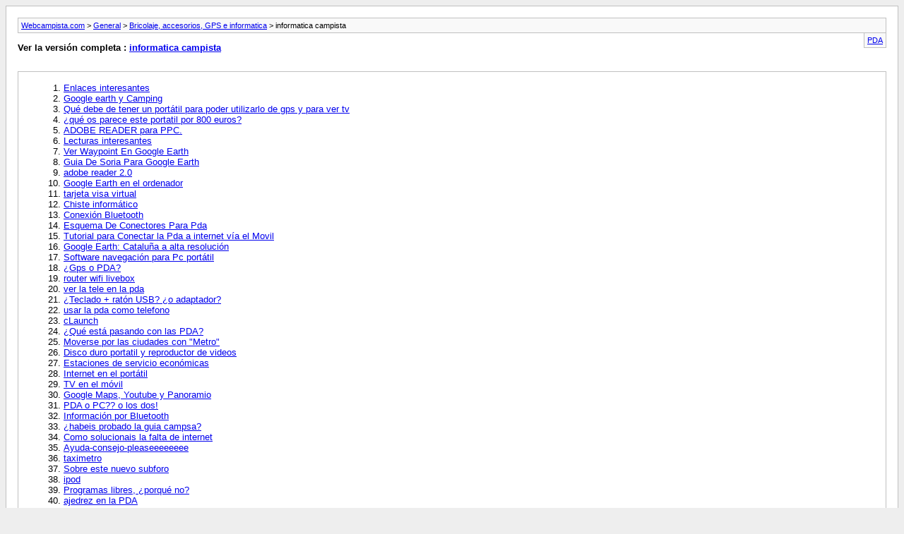

--- FILE ---
content_type: text/html; charset=ISO-8859-1
request_url: https://anterior.webcampista.com/foro/archive/index.php/f-67.html?s=eee820054ade3e2b83558ea3755ec9b9
body_size: 5875
content:
<!DOCTYPE html PUBLIC "-//W3C//DTD XHTML 1.0 Transitional//EN" "http://www.w3.org/TR/xhtml1/DTD/xhtml1-transitional.dtd">
<html xmlns="http://www.w3.org/1999/xhtml" dir="ltr" lang="es">
<head>
	<meta http-equiv="Content-Type" content="text/html; charset=ISO-8859-1" />
	<meta name="keywords" content="informatica campista, foro de camping, venta de autocaravanas y caravanas segunda mano, guia de campings." />
	<meta name="description" content="[Archivo] " />
	
	<title>informatica campista [Archivo] - Webcampista.com</title>
	<link rel="stylesheet" type="text/css" href="https://anterior.webcampista.com/foro/archive/archive.css" />
</head>
<body>
<div class="pagebody">
<div id="navbar"><a href="https://anterior.webcampista.com/foro/archive/index.php?s=42904f23fd744f590e64fb4c0e99ec56">Webcampista.com</a> &gt; <a href="https://anterior.webcampista.com/foro/archive/index.php/f-144.html?s=42904f23fd744f590e64fb4c0e99ec56">General</a> &gt; <a href="https://anterior.webcampista.com/foro/archive/index.php/f-9.html?s=42904f23fd744f590e64fb4c0e99ec56">Bricolaje, accesorios, GPS e informatica</a> &gt; informatica campista</div>
<hr />
<div class="pda"><a href="https://anterior.webcampista.com/foro/archive/index.php/f-67.html?s=42904f23fd744f590e64fb4c0e99ec56&amp;pda=1" rel="nofollow">PDA</a></div>
<p class="largefont">Ver la versión completa : <a href="https://anterior.webcampista.com/foro/forumdisplay.php?67-informatica-campista&amp;s=42904f23fd744f590e64fb4c0e99ec56">informatica campista</a></p>
<hr />
<div class="floatcontainer">  </div><br /><div id="content">
<ol start="1">
	<li> <a href="https://anterior.webcampista.com/foro/archive/index.php/t-5343.html?s=42904f23fd744f590e64fb4c0e99ec56">Enlaces interesantes</a></li>
	<li> <a href="https://anterior.webcampista.com/foro/archive/index.php/t-5482.html?s=42904f23fd744f590e64fb4c0e99ec56">Google earth y Camping</a></li>
	<li> <a href="https://anterior.webcampista.com/foro/archive/index.php/t-5766.html?s=42904f23fd744f590e64fb4c0e99ec56">Qué debe de tener un portátil para poder utilizarlo de gps y para ver tv</a></li>
	<li> <a href="https://anterior.webcampista.com/foro/archive/index.php/t-6019.html?s=42904f23fd744f590e64fb4c0e99ec56">¿qué os parece este portatil por 800 euros?</a></li>
	<li> <a href="https://anterior.webcampista.com/foro/archive/index.php/t-6114.html?s=42904f23fd744f590e64fb4c0e99ec56">ADOBE READER para PPC.</a></li>
	<li> <a href="https://anterior.webcampista.com/foro/archive/index.php/t-6193.html?s=42904f23fd744f590e64fb4c0e99ec56">Lecturas interesantes</a></li>
	<li> <a href="https://anterior.webcampista.com/foro/archive/index.php/t-6227.html?s=42904f23fd744f590e64fb4c0e99ec56">Ver Waypoint En Google Earth</a></li>
	<li> <a href="https://anterior.webcampista.com/foro/archive/index.php/t-6287.html?s=42904f23fd744f590e64fb4c0e99ec56">Guia De Soria Para Google Earth</a></li>
	<li> <a href="https://anterior.webcampista.com/foro/archive/index.php/t-6440.html?s=42904f23fd744f590e64fb4c0e99ec56">adobe reader 2.0</a></li>
	<li> <a href="https://anterior.webcampista.com/foro/archive/index.php/t-6444.html?s=42904f23fd744f590e64fb4c0e99ec56">Google Earth en el ordenador</a></li>
	<li> <a href="https://anterior.webcampista.com/foro/archive/index.php/t-6489.html?s=42904f23fd744f590e64fb4c0e99ec56">tarjeta visa virtual</a></li>
	<li> <a href="https://anterior.webcampista.com/foro/archive/index.php/t-6838.html?s=42904f23fd744f590e64fb4c0e99ec56">Chiste informático</a></li>
	<li> <a href="https://anterior.webcampista.com/foro/archive/index.php/t-6903.html?s=42904f23fd744f590e64fb4c0e99ec56">Conexión Bluetooth</a></li>
	<li> <a href="https://anterior.webcampista.com/foro/archive/index.php/t-8352.html?s=42904f23fd744f590e64fb4c0e99ec56">Esquema De Conectores Para Pda</a></li>
	<li> <a href="https://anterior.webcampista.com/foro/archive/index.php/t-8410.html?s=42904f23fd744f590e64fb4c0e99ec56">Tutorial para Conectar la Pda a internet vía el Movil</a></li>
	<li> <a href="https://anterior.webcampista.com/foro/archive/index.php/t-8447.html?s=42904f23fd744f590e64fb4c0e99ec56">Google Earth: Cataluña a alta resolución</a></li>
	<li> <a href="https://anterior.webcampista.com/foro/archive/index.php/t-8511.html?s=42904f23fd744f590e64fb4c0e99ec56">Software navegación para Pc portátil</a></li>
	<li> <a href="https://anterior.webcampista.com/foro/archive/index.php/t-8853.html?s=42904f23fd744f590e64fb4c0e99ec56">¿Gps o PDA?</a></li>
	<li> <a href="https://anterior.webcampista.com/foro/archive/index.php/t-10240.html?s=42904f23fd744f590e64fb4c0e99ec56">router wifi livebox</a></li>
	<li> <a href="https://anterior.webcampista.com/foro/archive/index.php/t-10799.html?s=42904f23fd744f590e64fb4c0e99ec56">ver la tele en la pda</a></li>
	<li> <a href="https://anterior.webcampista.com/foro/archive/index.php/t-11191.html?s=42904f23fd744f590e64fb4c0e99ec56">¿Teclado + ratón USB? ¿o adaptador?</a></li>
	<li> <a href="https://anterior.webcampista.com/foro/archive/index.php/t-11633.html?s=42904f23fd744f590e64fb4c0e99ec56">usar la pda como telefono</a></li>
	<li> <a href="https://anterior.webcampista.com/foro/archive/index.php/t-11658.html?s=42904f23fd744f590e64fb4c0e99ec56">cLaunch</a></li>
	<li> <a href="https://anterior.webcampista.com/foro/archive/index.php/t-12952.html?s=42904f23fd744f590e64fb4c0e99ec56">¿Qué está pasando con las PDA?</a></li>
	<li> <a href="https://anterior.webcampista.com/foro/archive/index.php/t-13189.html?s=42904f23fd744f590e64fb4c0e99ec56">Moverse por las ciudades con &quot;Metro&quot;</a></li>
	<li> <a href="https://anterior.webcampista.com/foro/archive/index.php/t-13301.html?s=42904f23fd744f590e64fb4c0e99ec56">Disco duro portatil y reproductor de videos</a></li>
	<li> <a href="https://anterior.webcampista.com/foro/archive/index.php/t-13526.html?s=42904f23fd744f590e64fb4c0e99ec56">Estaciones de servicio económicas</a></li>
	<li> <a href="https://anterior.webcampista.com/foro/archive/index.php/t-13609.html?s=42904f23fd744f590e64fb4c0e99ec56">Internet en el portátil</a></li>
	<li> <a href="https://anterior.webcampista.com/foro/archive/index.php/t-13630.html?s=42904f23fd744f590e64fb4c0e99ec56">TV en el móvil</a></li>
	<li> <a href="https://anterior.webcampista.com/foro/archive/index.php/t-13906.html?s=42904f23fd744f590e64fb4c0e99ec56">Google Maps, Youtube y Panoramio</a></li>
	<li> <a href="https://anterior.webcampista.com/foro/archive/index.php/t-14114.html?s=42904f23fd744f590e64fb4c0e99ec56">PDA o PC?? o los dos!</a></li>
	<li> <a href="https://anterior.webcampista.com/foro/archive/index.php/t-14448.html?s=42904f23fd744f590e64fb4c0e99ec56">Información por Bluetooth</a></li>
	<li> <a href="https://anterior.webcampista.com/foro/archive/index.php/t-14460.html?s=42904f23fd744f590e64fb4c0e99ec56">¿habeis probado la guia campsa?</a></li>
	<li> <a href="https://anterior.webcampista.com/foro/archive/index.php/t-16098.html?s=42904f23fd744f590e64fb4c0e99ec56">Como solucionais la falta de internet</a></li>
	<li> <a href="https://anterior.webcampista.com/foro/archive/index.php/t-17741.html?s=42904f23fd744f590e64fb4c0e99ec56">Ayuda-consejo-pleaseeeeeeee</a></li>
	<li> <a href="https://anterior.webcampista.com/foro/archive/index.php/t-18895.html?s=42904f23fd744f590e64fb4c0e99ec56">taximetro</a></li>
	<li> <a href="https://anterior.webcampista.com/foro/archive/index.php/t-19879.html?s=42904f23fd744f590e64fb4c0e99ec56">Sobre este nuevo subforo</a></li>
	<li> <a href="https://anterior.webcampista.com/foro/archive/index.php/t-19963.html?s=42904f23fd744f590e64fb4c0e99ec56">ipod</a></li>
	<li> <a href="https://anterior.webcampista.com/foro/archive/index.php/t-20027.html?s=42904f23fd744f590e64fb4c0e99ec56">Programas libres, ¿porqué no?</a></li>
	<li> <a href="https://anterior.webcampista.com/foro/archive/index.php/t-20065.html?s=42904f23fd744f590e64fb4c0e99ec56">ajedrez en la PDA</a></li>
	<li> <a href="https://anterior.webcampista.com/foro/archive/index.php/t-23566.html?s=42904f23fd744f590e64fb4c0e99ec56">Ventanas emergentes...</a></li>
	<li> <a href="https://anterior.webcampista.com/foro/archive/index.php/t-23660.html?s=42904f23fd744f590e64fb4c0e99ec56">Alternativa al Windows Media Maker</a></li>
	<li> <a href="https://anterior.webcampista.com/foro/archive/index.php/t-23755.html?s=42904f23fd744f590e64fb4c0e99ec56">Vista y adaptador TDT</a></li>
	<li> <a href="https://anterior.webcampista.com/foro/archive/index.php/t-24017.html?s=42904f23fd744f590e64fb4c0e99ec56">Malware doctor</a></li>
	<li> <a href="https://anterior.webcampista.com/foro/archive/index.php/t-26497.html?s=42904f23fd744f590e64fb4c0e99ec56">Problemas para instalar libros en la PDA..</a></li>
	<li> <a href="https://anterior.webcampista.com/foro/archive/index.php/t-27012.html?s=42904f23fd744f590e64fb4c0e99ec56">El ordenador no reconoce el lector de CD.</a></li>
	<li> <a href="https://anterior.webcampista.com/foro/archive/index.php/t-28010.html?s=42904f23fd744f590e64fb4c0e99ec56">programa para pasar archivos de cualquier tipo a otro formato. Licencia gratis. Buenisimo para todo.</a></li>
	<li> <a href="https://anterior.webcampista.com/foro/archive/index.php/t-28216.html?s=42904f23fd744f590e64fb4c0e99ec56">Documentos, cursos y libros &quot;libres&quot; para aprender informática</a></li>
	<li> <a href="https://anterior.webcampista.com/foro/archive/index.php/t-28268.html?s=42904f23fd744f590e64fb4c0e99ec56">AYUDA,virus en el msn</a></li>
	<li> <a href="https://anterior.webcampista.com/foro/archive/index.php/t-28385.html?s=42904f23fd744f590e64fb4c0e99ec56">internet¿que empresa elijir?</a></li>
	<li> <a href="https://anterior.webcampista.com/foro/archive/index.php/t-29289.html?s=42904f23fd744f590e64fb4c0e99ec56">aluien me manda manual instrucciones hymer camp cl524</a></li>
	<li> <a href="https://anterior.webcampista.com/foro/archive/index.php/t-30843.html?s=42904f23fd744f590e64fb4c0e99ec56">¿como borrar el historial del google?</a></li>
	<li> <a href="https://anterior.webcampista.com/foro/archive/index.php/t-31663.html?s=42904f23fd744f590e64fb4c0e99ec56">Ayuda para clonar un HD del portatil</a></li>
	<li> <a href="https://anterior.webcampista.com/foro/archive/index.php/t-31763.html?s=42904f23fd744f590e64fb4c0e99ec56">No me aparece mi disco duro externo</a></li>
	<li> <a href="https://anterior.webcampista.com/foro/archive/index.php/t-32124.html?s=42904f23fd744f590e64fb4c0e99ec56">Ayuda para bajar mp3</a></li>
	<li> <a href="https://anterior.webcampista.com/foro/archive/index.php/t-32194.html?s=42904f23fd744f590e64fb4c0e99ec56">Mi pc con sistema operativo xp no reconoce disco extraible en formato FAT32</a></li>
	<li> <a href="https://anterior.webcampista.com/foro/archive/index.php/t-33618.html?s=42904f23fd744f590e64fb4c0e99ec56">disco externo, se desconecta solo</a></li>
	<li> <a href="https://anterior.webcampista.com/foro/archive/index.php/t-34951.html?s=42904f23fd744f590e64fb4c0e99ec56">ventanas con publicidad</a></li>
	<li> <a href="https://anterior.webcampista.com/foro/archive/index.php/t-35475.html?s=42904f23fd744f590e64fb4c0e99ec56">La pantalla de mi portatil no se enciende</a></li>
	<li> <a href="https://anterior.webcampista.com/foro/archive/index.php/t-36798.html?s=42904f23fd744f590e64fb4c0e99ec56">os puede interesar: nueva vida de enjuto mojamuto</a></li>
	<li> <a href="https://anterior.webcampista.com/foro/archive/index.php/t-37806.html?s=42904f23fd744f590e64fb4c0e99ec56">Windows live messenger</a></li>
	<li> <a href="https://anterior.webcampista.com/foro/archive/index.php/t-41223.html?s=42904f23fd744f590e64fb4c0e99ec56">Problema impresora Epson Stylus C66</a></li>
	<li> <a href="https://anterior.webcampista.com/foro/archive/index.php/t-41263.html?s=42904f23fd744f590e64fb4c0e99ec56">Si se va placa base de tu pc de torre ,lee esto.</a></li>
	<li> <a href="https://anterior.webcampista.com/foro/archive/index.php/t-41348.html?s=42904f23fd744f590e64fb4c0e99ec56">Alguien con Mac</a></li>
	<li> <a href="https://anterior.webcampista.com/foro/archive/index.php/t-41367.html?s=42904f23fd744f590e64fb4c0e99ec56">Nokia E71</a></li>
	<li> <a href="https://anterior.webcampista.com/foro/archive/index.php/t-42036.html?s=42904f23fd744f590e64fb4c0e99ec56">Software libre , lo encuentras todo legalmente. Enlace directo</a></li>
	<li> <a href="https://anterior.webcampista.com/foro/archive/index.php/t-42991.html?s=42904f23fd744f590e64fb4c0e99ec56">¿estas a punto de formatear? tienes fallos espera....</a></li>
	<li> <a href="https://anterior.webcampista.com/foro/archive/index.php/t-43269.html?s=42904f23fd744f590e64fb4c0e99ec56">venta pda acer</a></li>
	<li> <a href="https://anterior.webcampista.com/foro/archive/index.php/t-43270.html?s=42904f23fd744f590e64fb4c0e99ec56">acepto regalo</a></li>
	<li> <a href="https://anterior.webcampista.com/foro/archive/index.php/t-43614.html?s=42904f23fd744f590e64fb4c0e99ec56">problemas con la impresora</a></li>
	<li> <a href="https://anterior.webcampista.com/foro/archive/index.php/t-44016.html?s=42904f23fd744f590e64fb4c0e99ec56">CONVERTIR Señal DVI-D  en VGA</a></li>
	<li> <a href="https://anterior.webcampista.com/foro/archive/index.php/t-44990.html?s=42904f23fd744f590e64fb4c0e99ec56">Mi PC esta muy lento</a></li>
	<li> <a href="https://anterior.webcampista.com/foro/archive/index.php/t-45070.html?s=42904f23fd744f590e64fb4c0e99ec56">disco duro interno</a></li>
	<li> <a href="https://anterior.webcampista.com/foro/archive/index.php/t-45337.html?s=42904f23fd744f590e64fb4c0e99ec56">Pagina buenisima todo drivers para tu pc mayoria fabricantes.</a></li>
	<li> <a href="https://anterior.webcampista.com/foro/archive/index.php/t-46063.html?s=42904f23fd744f590e64fb4c0e99ec56">Problemas con mi portatil</a></li>
	<li> <a href="https://anterior.webcampista.com/foro/archive/index.php/t-47918.html?s=42904f23fd744f590e64fb4c0e99ec56">Banderas azules en las playas: ¿ un obstáculo decisivo contra el movimiento autocaravanista ?</a></li>
	<li> <a href="https://anterior.webcampista.com/foro/archive/index.php/t-48075.html?s=42904f23fd744f590e64fb4c0e99ec56">Fotos Ipad</a></li>
	<li> <a href="https://anterior.webcampista.com/foro/archive/index.php/t-48305.html?s=42904f23fd744f590e64fb4c0e99ec56">coornadas campings</a></li>
	<li> <a href="https://anterior.webcampista.com/foro/archive/index.php/t-48648.html?s=42904f23fd744f590e64fb4c0e99ec56">A los que tienen iphone</a></li>
	<li> <a href="https://anterior.webcampista.com/foro/archive/index.php/t-48689.html?s=42904f23fd744f590e64fb4c0e99ec56">¿Hay algún gamer entre los campistas?</a></li>
	<li> <a href="https://anterior.webcampista.com/foro/archive/index.php/t-48712.html?s=42904f23fd744f590e64fb4c0e99ec56">¿Como abro un archivo Zip?</a></li>
	<li> <a href="https://anterior.webcampista.com/foro/archive/index.php/t-48996.html?s=42904f23fd744f590e64fb4c0e99ec56">driver impresora</a></li>
	<li> <a href="https://anterior.webcampista.com/foro/archive/index.php/t-49083.html?s=42904f23fd744f590e64fb4c0e99ec56">Pregunta a los entendidos</a></li>
	<li> <a href="https://anterior.webcampista.com/foro/archive/index.php/t-49167.html?s=42904f23fd744f590e64fb4c0e99ec56">¡Desilusión!</a></li>
	<li> <a href="https://anterior.webcampista.com/foro/archive/index.php/t-51026.html?s=42904f23fd744f590e64fb4c0e99ec56">vendo portatil airis kira n7000</a></li>
	<li> <a href="https://anterior.webcampista.com/foro/archive/index.php/t-51304.html?s=42904f23fd744f590e64fb4c0e99ec56">Caravana</a></li>
	<li> <a href="https://anterior.webcampista.com/foro/archive/index.php/t-51802.html?s=42904f23fd744f590e64fb4c0e99ec56">montar Arduino en CV??</a></li>
	<li> <a href="https://anterior.webcampista.com/foro/archive/index.php/t-52182.html?s=42904f23fd744f590e64fb4c0e99ec56">Problemas con el Movil, se ha muerto (espero que no del todo)</a></li>
	<li> <a href="https://anterior.webcampista.com/foro/archive/index.php/t-52473.html?s=42904f23fd744f590e64fb4c0e99ec56">particiones en disco duro externo</a></li>
	<li> <a href="https://anterior.webcampista.com/foro/archive/index.php/t-52776.html?s=42904f23fd744f590e64fb4c0e99ec56">Tú conduce, PubliKm.com te paga la gasolina</a></li>
	<li> <a href="https://anterior.webcampista.com/foro/archive/index.php/t-53034.html?s=42904f23fd744f590e64fb4c0e99ec56">Un viaje sin final feliz. Caravanas MONCAYO...</a></li>
	<li> <a href="https://anterior.webcampista.com/foro/archive/index.php/t-53302.html?s=42904f23fd744f590e64fb4c0e99ec56">Descargar pelis con sonido AC3</a></li>
	<li> <a href="https://anterior.webcampista.com/foro/archive/index.php/t-54238.html?s=42904f23fd744f590e64fb4c0e99ec56">¿Cómo puedo enviar por email, 100 pdf diferentes a 100 destinatarios diferentes?</a></li>
	<li> <a href="https://anterior.webcampista.com/foro/archive/index.php/t-54295.html?s=42904f23fd744f590e64fb4c0e99ec56">Antivirus Avira gratuito y truco para que no salgan los molestos mensajes de publicidad.</a></li>
	<li> <a href="https://anterior.webcampista.com/foro/archive/index.php/t-54305.html?s=42904f23fd744f590e64fb4c0e99ec56">virus internet security 2012</a></li>
	<li> <a href="https://anterior.webcampista.com/foro/archive/index.php/t-54422.html?s=42904f23fd744f590e64fb4c0e99ec56">base de datos Camping para PC</a></li>
	<li> <a href="https://anterior.webcampista.com/foro/archive/index.php/t-54745.html?s=42904f23fd744f590e64fb4c0e99ec56">problemas encendido PC</a></li>
	<li> <a href="https://anterior.webcampista.com/foro/archive/index.php/t-55307.html?s=42904f23fd744f590e64fb4c0e99ec56">knaus spot lkk 2012</a></li>
	<li> <a href="https://anterior.webcampista.com/foro/archive/index.php/t-55453.html?s=42904f23fd744f590e64fb4c0e99ec56">impresora hp no imprime en negro</a></li>
	<li> <a href="https://anterior.webcampista.com/foro/archive/index.php/t-55545.html?s=42904f23fd744f590e64fb4c0e99ec56">Abrir los puertos tcp y udp en firewal de windows 7</a></li>
	<li> <a href="https://anterior.webcampista.com/foro/archive/index.php/t-56076.html?s=42904f23fd744f590e64fb4c0e99ec56">programa gratis para buscar y eliminar archivos duplicados</a></li>
	<li> <a href="https://anterior.webcampista.com/foro/archive/index.php/t-56781.html?s=42904f23fd744f590e64fb4c0e99ec56">socorroooo la e liado</a></li>
	<li> <a href="https://anterior.webcampista.com/foro/archive/index.php/t-56804.html?s=42904f23fd744f590e64fb4c0e99ec56">Configuración Bios Phoenix . PDF</a></li>
	<li> <a href="https://anterior.webcampista.com/foro/archive/index.php/t-57211.html?s=42904f23fd744f590e64fb4c0e99ec56">Ayuda con conexión disco duro externo.</a></li>
	<li> <a href="https://anterior.webcampista.com/foro/archive/index.php/t-57492.html?s=42904f23fd744f590e64fb4c0e99ec56">Va de android.</a></li>
	<li> <a href="https://anterior.webcampista.com/foro/archive/index.php/t-57641.html?s=42904f23fd744f590e64fb4c0e99ec56">Como hacer Root LG OPTIMUS 3D</a></li>
	<li> <a href="https://anterior.webcampista.com/foro/archive/index.php/t-57701.html?s=42904f23fd744f590e64fb4c0e99ec56">Cuanto tardaremos en verlo???</a></li>
	<li> <a href="https://anterior.webcampista.com/foro/archive/index.php/t-57816.html?s=42904f23fd744f590e64fb4c0e99ec56">programa microsoft office</a></li>
	<li> <a href="https://anterior.webcampista.com/foro/archive/index.php/t-58916.html?s=42904f23fd744f590e64fb4c0e99ec56">problemas para eliminar virus policia nacional</a></li>
	<li> <a href="https://anterior.webcampista.com/foro/archive/index.php/t-59008.html?s=42904f23fd744f590e64fb4c0e99ec56">Peliculas, series... Online ¡¡Gratis!!</a></li>
	<li> <a href="https://anterior.webcampista.com/foro/archive/index.php/t-59242.html?s=42904f23fd744f590e64fb4c0e99ec56">¿Es este sitio adecuado para un S.O.S. sobre elección televisiones?</a></li>
	<li> <a href="https://anterior.webcampista.com/foro/archive/index.php/t-59303.html?s=42904f23fd744f590e64fb4c0e99ec56">Batería HP Folio 13,Un viaje sin final feliz.</a></li>
	<li> <a href="https://anterior.webcampista.com/foro/archive/index.php/t-59954.html?s=42904f23fd744f590e64fb4c0e99ec56">estan usando mi correo</a></li>
	<li> <a href="https://anterior.webcampista.com/foro/archive/index.php/t-60064.html?s=42904f23fd744f590e64fb4c0e99ec56">Excelente Aplicación para Android</a></li>
	<li> <a href="https://anterior.webcampista.com/foro/archive/index.php/t-60116.html?s=42904f23fd744f590e64fb4c0e99ec56">Packing of Galvanized Steel coil</a></li>
	<li> <a href="https://anterior.webcampista.com/foro/archive/index.php/t-60472.html?s=42904f23fd744f590e64fb4c0e99ec56">no va el correo</a></li>
	<li> <a href="https://anterior.webcampista.com/foro/archive/index.php/t-60509.html?s=42904f23fd744f590e64fb4c0e99ec56">Posible anomalía en mi ordenador?</a></li>
	<li> <a href="https://anterior.webcampista.com/foro/archive/index.php/t-60856.html?s=42904f23fd744f590e64fb4c0e99ec56">Web para viajar</a></li>
	<li> <a href="https://anterior.webcampista.com/foro/archive/index.php/t-61486.html?s=42904f23fd744f590e64fb4c0e99ec56">Los mejores antivirus 2012, por detecciones de virus-</a></li>
	<li> <a href="https://anterior.webcampista.com/foro/archive/index.php/t-61598.html?s=42904f23fd744f590e64fb4c0e99ec56">De viaje por Galicia cual es el megor sistema para llevar ??</a></li>
	<li> <a href="https://anterior.webcampista.com/foro/archive/index.php/t-62386.html?s=42904f23fd744f590e64fb4c0e99ec56">hotmail no va</a></li>
	<li> <a href="https://anterior.webcampista.com/foro/archive/index.php/t-63019.html?s=42904f23fd744f590e64fb4c0e99ec56">Cosas de ser novato. Ayuda a los que saben.</a></li>
	<li> <a href="https://anterior.webcampista.com/foro/archive/index.php/t-63054.html?s=42904f23fd744f590e64fb4c0e99ec56">¿Un GPS ideal? ¿Sencillísimo de utilizar y que lo tenga todo? Para analfabetos en GPS...</a></li>
	<li> <a href="https://anterior.webcampista.com/foro/archive/index.php/t-63185.html?s=42904f23fd744f590e64fb4c0e99ec56">Necesito ayuda por favor</a></li>
	<li> <a href="https://anterior.webcampista.com/foro/archive/index.php/t-63213.html?s=42904f23fd744f590e64fb4c0e99ec56">opinion Tablet 7&quot; SUNSTECH TAB700</a></li>
	<li> <a href="https://anterior.webcampista.com/foro/archive/index.php/t-63276.html?s=42904f23fd744f590e64fb4c0e99ec56">Mega Manager, primera app Android para descargar en 'Mega'</a></li>
	<li> <a href="https://anterior.webcampista.com/foro/archive/index.php/t-63982.html?s=42904f23fd744f590e64fb4c0e99ec56">como ver mi tablet en la Tv a pantalla completa</a></li>
	<li> <a href="https://anterior.webcampista.com/foro/archive/index.php/t-64382.html?s=42904f23fd744f590e64fb4c0e99ec56">Están estudiando nueva normativa para acampar en Almeria</a></li>
	<li> <a href="https://anterior.webcampista.com/foro/archive/index.php/t-64741.html?s=42904f23fd744f590e64fb4c0e99ec56">Alguien me a conseja un camping en Granada</a></li>
	<li> <a href="https://anterior.webcampista.com/foro/archive/index.php/t-65171.html?s=42904f23fd744f590e64fb4c0e99ec56">programa para hacer intros de pelis .</a></li>
	<li> <a href="https://anterior.webcampista.com/foro/archive/index.php/t-65370.html?s=42904f23fd744f590e64fb4c0e99ec56">Wifi largo alcance</a></li>
	<li> <a href="https://anterior.webcampista.com/foro/archive/index.php/t-65471.html?s=42904f23fd744f590e64fb4c0e99ec56">Algo le ha pasado a mi tablet</a></li>
	<li> <a href="https://anterior.webcampista.com/foro/archive/index.php/t-66975.html?s=42904f23fd744f590e64fb4c0e99ec56">Busco operadora barata con buena cobertuura para rutear</a></li>
	<li> <a href="https://anterior.webcampista.com/foro/archive/index.php/t-67129.html?s=42904f23fd744f590e64fb4c0e99ec56">¿Se puede poner esta web en el móvil  ?</a></li>
	<li> <a href="https://anterior.webcampista.com/foro/archive/index.php/t-67791.html?s=42904f23fd744f590e64fb4c0e99ec56">bloquear que un programa se conecte a internet y nos lo bloquee, sobre todo en xp, incluye corel x 5 para siempre.</a></li>
	<li> <a href="https://anterior.webcampista.com/foro/archive/index.php/t-68250.html?s=42904f23fd744f590e64fb4c0e99ec56">Covertura de Internet en UE</a></li>
	<li> <a href="https://anterior.webcampista.com/foro/archive/index.php/t-68298.html?s=42904f23fd744f590e64fb4c0e99ec56">Car pc completo</a></li>
	<li> <a href="https://anterior.webcampista.com/foro/archive/index.php/t-68420.html?s=42904f23fd744f590e64fb4c0e99ec56">quien lo tiene</a></li>
	<li> <a href="https://anterior.webcampista.com/foro/archive/index.php/t-68523.html?s=42904f23fd744f590e64fb4c0e99ec56">aplicación android para nivelar la caravana</a></li>
	<li> <a href="https://anterior.webcampista.com/foro/archive/index.php/t-68966.html?s=42904f23fd744f590e64fb4c0e99ec56">sección de presentaciones?</a></li>
	<li> <a href="https://anterior.webcampista.com/foro/archive/index.php/t-68971.html?s=42904f23fd744f590e64fb4c0e99ec56">de dónde sacáis la firma de vuestro conjunto???</a></li>
	<li> <a href="https://anterior.webcampista.com/foro/archive/index.php/t-69036.html?s=42904f23fd744f590e64fb4c0e99ec56">Ares</a></li>
	<li> <a href="https://anterior.webcampista.com/foro/archive/index.php/t-69589.html?s=42904f23fd744f590e64fb4c0e99ec56">Como colgar un relato en el foro si el archivo es muy grande</a></li>
	<li> <a href="https://anterior.webcampista.com/foro/archive/index.php/t-69614.html?s=42904f23fd744f590e64fb4c0e99ec56">recuperar fotos perdidas en tajetas sd, micro sd, pendrive etc.... video y descarga.</a></li>
	<li> <a href="https://anterior.webcampista.com/foro/archive/index.php/t-69810.html?s=42904f23fd744f590e64fb4c0e99ec56">Simulador de Bingo real con voz y tablero.</a></li>
	<li> <a href="https://anterior.webcampista.com/foro/archive/index.php/t-69887.html?s=42904f23fd744f590e64fb4c0e99ec56">Alarma</a></li>
	<li> <a href="https://anterior.webcampista.com/foro/archive/index.php/t-69959.html?s=42904f23fd744f590e64fb4c0e99ec56">App</a></li>
	<li> <a href="https://anterior.webcampista.com/foro/archive/index.php/t-70215.html?s=42904f23fd744f590e64fb4c0e99ec56">COPY. Almacenamiento en la nube, alternativa a Dropbox. 20 Gb gratis y posibilidad de ampliarlo gratis</a></li>
	<li> <a href="https://anterior.webcampista.com/foro/archive/index.php/t-70488.html?s=42904f23fd744f590e64fb4c0e99ec56">Telegram</a></li>
	<li> <a href="https://anterior.webcampista.com/foro/archive/index.php/t-70996.html?s=42904f23fd744f590e64fb4c0e99ec56">Renovar aplicación WhatsApp por un año gratis.</a></li>
	<li> <a href="https://anterior.webcampista.com/foro/archive/index.php/t-71367.html?s=42904f23fd744f590e64fb4c0e99ec56">subir volumen a peliculas y videos bajados de internet. x32 x64 portables.</a></li>
	<li> <a href="https://anterior.webcampista.com/foro/archive/index.php/t-73444.html?s=42904f23fd744f590e64fb4c0e99ec56">Desinstalar un programa al completo sin dejar registros en Windows, solo Xp, Vista y 7</a></li>
	<li> <a href="https://anterior.webcampista.com/foro/archive/index.php/t-73608.html?s=42904f23fd744f590e64fb4c0e99ec56">Como bajar videos de youtube y convertir para tu móvil.</a></li>
	<li> <a href="https://anterior.webcampista.com/foro/archive/index.php/t-73723.html?s=42904f23fd744f590e64fb4c0e99ec56">¿detectar y eliminar spyware en el acto?</a></li>
	<li> <a href="https://anterior.webcampista.com/foro/archive/index.php/t-74095.html?s=42904f23fd744f590e64fb4c0e99ec56">Trastear pidiendo 2 posibilidades......</a></li>
	<li> <a href="https://anterior.webcampista.com/foro/archive/index.php/t-76607.html?s=42904f23fd744f590e64fb4c0e99ec56">Problemas con mi impresora</a></li>
	<li> <a href="https://anterior.webcampista.com/foro/archive/index.php/t-77247.html?s=42904f23fd744f590e64fb4c0e99ec56">subir fotos desde la tablet</a></li>
	<li> <a href="https://anterior.webcampista.com/foro/archive/index.php/t-77352.html?s=42904f23fd744f590e64fb4c0e99ec56">Problemas con youtube en la tablet</a></li>
	<li> <a href="https://anterior.webcampista.com/foro/archive/index.php/t-77396.html?s=42904f23fd744f590e64fb4c0e99ec56">Copia de una película</a></li>
	<li> <a href="https://anterior.webcampista.com/foro/archive/index.php/t-77436.html?s=42904f23fd744f590e64fb4c0e99ec56">¿como conseguir traducir textos en ingles en ventanas emergentes?</a></li>
	<li> <a href="https://anterior.webcampista.com/foro/archive/index.php/t-79002.html?s=42904f23fd744f590e64fb4c0e99ec56">¿ como ver youtube en mi tv???</a></li>
	<li> <a href="https://anterior.webcampista.com/foro/archive/index.php/t-80329.html?s=42904f23fd744f590e64fb4c0e99ec56">Camping cerca del parque tematico warner bross</a></li>
	<li> <a href="https://anterior.webcampista.com/foro/archive/index.php/t-80807.html?s=42904f23fd744f590e64fb4c0e99ec56">Ayuda: Amplificadores de señal de telefonía móvil, funcionan y valen la pena?</a></li>
	<li> <a href="https://anterior.webcampista.com/foro/archive/index.php/t-81536.html?s=42904f23fd744f590e64fb4c0e99ec56">Wifi camping los batanes (lagunas ruidera)</a></li>
	<li> <a href="https://anterior.webcampista.com/foro/archive/index.php/t-81649.html?s=42904f23fd744f590e64fb4c0e99ec56">Tarjeta grafica?</a></li>
	<li> <a href="https://anterior.webcampista.com/foro/archive/index.php/t-82239.html?s=42904f23fd744f590e64fb4c0e99ec56">Nueva adquisicion: Caravana Tuset de los '70 - '80</a></li>
	<li> <a href="https://anterior.webcampista.com/foro/archive/index.php/t-82251.html?s=42904f23fd744f590e64fb4c0e99ec56">Cosas estrañas !!!!</a></li>
	<li> <a href="https://anterior.webcampista.com/foro/archive/index.php/t-84095.html?s=42904f23fd744f590e64fb4c0e99ec56">Paint. net</a></li>
	<li> <a href="https://anterior.webcampista.com/foro/archive/index.php/t-84501.html?s=42904f23fd744f590e64fb4c0e99ec56">Internet a traves del PC</a></li>
	<li> <a href="https://anterior.webcampista.com/foro/archive/index.php/t-85254.html?s=42904f23fd744f590e64fb4c0e99ec56">como poner un video de you Tube en el foro</a></li>
	<li> <a href="https://anterior.webcampista.com/foro/archive/index.php/t-85592.html?s=42904f23fd744f590e64fb4c0e99ec56">nueva tablet de &quot;El Pais&quot;</a></li>
	<li> <a href="https://anterior.webcampista.com/foro/archive/index.php/t-86123.html?s=42904f23fd744f590e64fb4c0e99ec56">conoceis este programa</a></li>
	<li> <a href="https://anterior.webcampista.com/foro/archive/index.php/t-86142.html?s=42904f23fd744f590e64fb4c0e99ec56">Acceder a ficheros sin programa gestor</a></li>
	<li> <a href="https://anterior.webcampista.com/foro/archive/index.php/t-86151.html?s=42904f23fd744f590e64fb4c0e99ec56">Problema para desistalar-instalas AVG</a></li>
	<li> <a href="https://anterior.webcampista.com/foro/archive/index.php/t-86815.html?s=42904f23fd744f590e64fb4c0e99ec56">Tablet Android. ¿Carga y OTG en el mismo conector micro USB?</a></li>
	<li> <a href="https://anterior.webcampista.com/foro/archive/index.php/t-92562.html?s=42904f23fd744f590e64fb4c0e99ec56">WiFi para caravana</a></li>
	<li> <a href="https://anterior.webcampista.com/foro/archive/index.php/t-92874.html?s=42904f23fd744f590e64fb4c0e99ec56">Linux para tablet</a></li>
	<li> <a href="https://anterior.webcampista.com/foro/archive/index.php/t-93298.html?s=42904f23fd744f590e64fb4c0e99ec56">Actualización W10</a></li>
	<li> <a href="https://anterior.webcampista.com/foro/archive/index.php/t-93970.html?s=42904f23fd744f590e64fb4c0e99ec56">Fotos con el movil</a></li>
	<li> <a href="https://anterior.webcampista.com/foro/archive/index.php/t-94088.html?s=42904f23fd744f590e64fb4c0e99ec56">Auto-radio Alpine &quot;&quot;AYUDAAAA&quot;&quot;</a></li>
	<li> <a href="https://anterior.webcampista.com/foro/archive/index.php/t-94103.html?s=42904f23fd744f590e64fb4c0e99ec56">ordenador... sobremesa o portatil</a></li>
	<li> <a href="https://anterior.webcampista.com/foro/archive/index.php/t-94279.html?s=42904f23fd744f590e64fb4c0e99ec56">Extraer un archivo de un zip automaticamente mediante consola</a></li>
	<li> <a href="https://anterior.webcampista.com/foro/archive/index.php/t-94430.html?s=42904f23fd744f590e64fb4c0e99ec56">Tableta muerta plácidamente mientras dormía</a></li>
	<li> <a href="https://anterior.webcampista.com/foro/archive/index.php/t-94781.html?s=42904f23fd744f590e64fb4c0e99ec56">Cambiar ubicación de cualquier carpeta</a></li>
	<li> <a href="https://anterior.webcampista.com/foro/archive/index.php/t-94900.html?s=42904f23fd744f590e64fb4c0e99ec56">El Big Data y Bit Torrent...</a></li>
	<li> <a href="https://anterior.webcampista.com/foro/archive/index.php/t-95386.html?s=42904f23fd744f590e64fb4c0e99ec56">Desmarcada casilla exportar contactos ( y también importar) en windows live mal</a></li>
	<li> <a href="https://anterior.webcampista.com/foro/archive/index.php/t-96452.html?s=42904f23fd744f590e64fb4c0e99ec56">Internet en la caravana</a></li>
	<li> <a href="https://anterior.webcampista.com/foro/archive/index.php/t-97774.html?s=42904f23fd744f590e64fb4c0e99ec56">Configurar Sistema Localizador por 1€/Mes</a></li>
	<li> <a href="https://anterior.webcampista.com/foro/archive/index.php/t-98397.html?s=42904f23fd744f590e64fb4c0e99ec56">Chromium OS en un PC ¿Lo habéis probado?</a></li>
	<li> <a href="https://anterior.webcampista.com/foro/archive/index.php/t-101166.html?s=42904f23fd744f590e64fb4c0e99ec56">Minipc en caravana que valga para casa.</a></li>
	<li> <a href="https://anterior.webcampista.com/foro/archive/index.php/t-102034.html?s=42904f23fd744f590e64fb4c0e99ec56">Impresora</a></li>
	<li> <a href="https://anterior.webcampista.com/foro/archive/index.php/t-102572.html?s=42904f23fd744f590e64fb4c0e99ec56">No enciende el modem del PC</a></li>
	<li> <a href="https://anterior.webcampista.com/foro/archive/index.php/t-110469.html?s=42904f23fd744f590e64fb4c0e99ec56">Aplicación Android para Música, con botones grandes.</a></li>
	<li> <a href="https://anterior.webcampista.com/foro/archive/index.php/t-115543.html?s=42904f23fd744f590e64fb4c0e99ec56">Windows 10 - Opiniones de antivirus.</a></li>
	<li> <a href="https://anterior.webcampista.com/foro/archive/index.php/t-121356.html?s=42904f23fd744f590e64fb4c0e99ec56">Ayuda descargas P2P</a></li>
	<li> <a href="https://anterior.webcampista.com/foro/archive/index.php/t-122508.html?s=42904f23fd744f590e64fb4c0e99ec56">como se puede ver  la pantalla del ordenador en la tv?</a></li>
</ol>
</div>
 
<div id="copyright">Powered by vBulletin&reg; Version 4.2.5 Copyright &copy; 2026 vBulletin Solutions Inc. All rights reserved.</div>
</div>
</body>
</html>